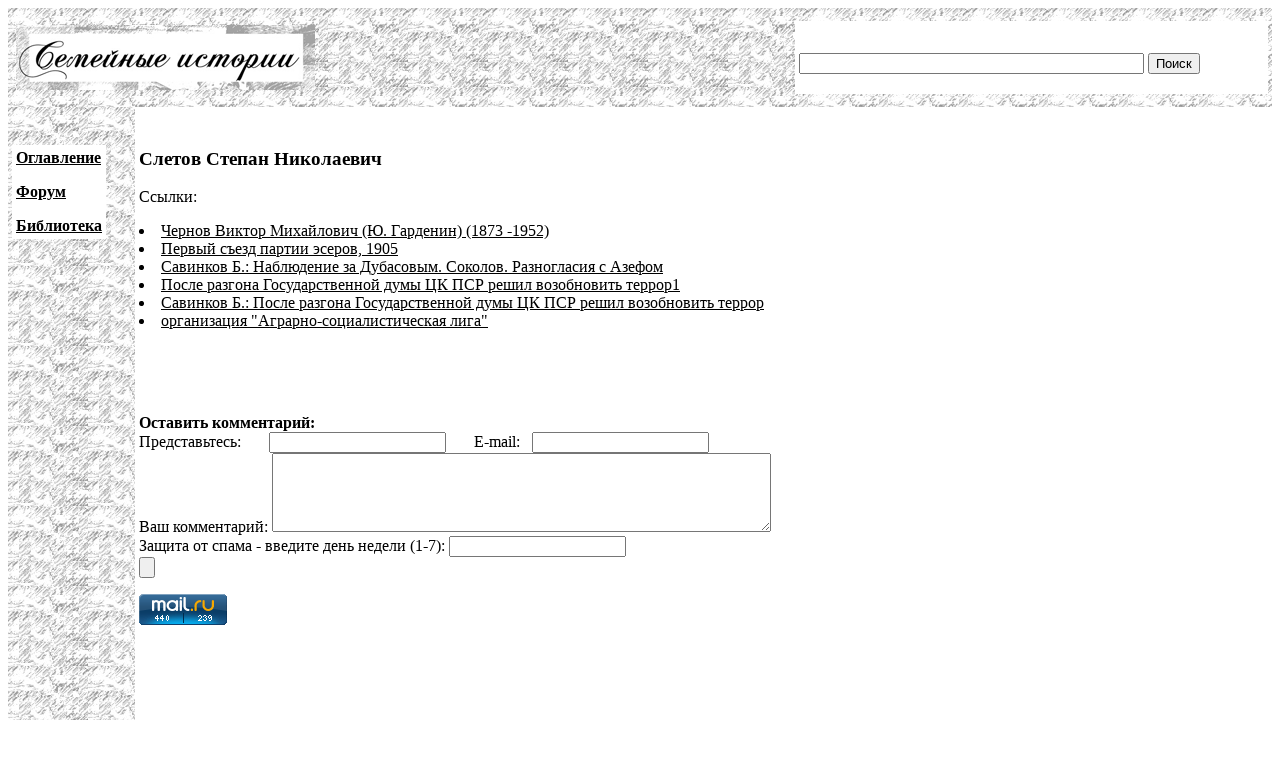

--- FILE ---
content_type: text/html; charset=UTF-8
request_url: http://www.famhist.ru/famhist/klasson/0005d8a0.htm
body_size: 2261
content:
<!DOCTYPE HTML PUBLIC "-//W3C//DTD HTML 4.01 Transitional//EN">
<html>
<head>
<title>Слетов Степан Николаевич</title>
<meta http-equiv="Content-Type" content="text/html; charset=utf-8" >
</head>

<body link="#000000" vlink="#666666">
<table width="100%" border="0" cellspacing="0" cellpadding="4">
  <tr> 
    <td height="99" colspan="2" background="/include/bg1.gif"> 
      <table width="100%" border="0" cellpadding="4" cellspacing="0">
        <tr>
          <td width="669"><img src="/include/logo.gif" width="299" height="65"></td>
          <td width="400" valign="bottom" bgcolor="#FFFFFF">
<form action="/famhist/search.htm" id="cse-search-box">
<div>
<input type="hidden" name="cx" value="007168986384586761334:vnk1cacb0oy" />
<input type="hidden" name="cof" value="FORID:9" />
<input type="hidden" name="ie" value="utf-8" />
<input type="text" class="gsc-input" name="q" size="41" />
<input type="submit" class="gsc-search-button" name="sa" value="Поиск" />
</div>
</form>
	  </td>
        </tr>
      </table>
    </td>
  </tr>
  <tr> 
    <td width="10%" valign="top" background="/include/bg1.gif">
<p>&nbsp;</p>
      <table border="0" cellpadding="4" cellspacing="0" bgcolor="#FFFFFF">
        <tr>
          <td><p><strong><a href="/famhist/ap/006a3442.htm">Оглавление</a></strong></p>
            <p><a href="/famhist/forum/board.asp"><strong>Форум</strong></a></p>
            <p><a href="/famhist/klasson/0026e76a.htm"><strong>Библиотека</strong></a></p></td>
        </tr>
      </table>
      <p>&nbsp;</p>
      <p>&nbsp;</p>
      <p>&nbsp;</p>
      <p>&nbsp;</p>
      </td>
    <td width="90%"><p>&nbsp;</p>
      <p><h3>Слетов Степан Николаевич</h3></p>
      <p><p><p>

<p>

</p>
      <p>Ссылки:<br /><li><a href="/famhist/savinkov/000ea19a.htm#0005d8a0.htm">Чернов Виктор Михайлович (Ю. Гарденин) (1873 -1952)</a></li>
<li><a href="/famhist/klasson/000f7338.htm#0005d8a0.htm">Первый съезд партии эсеров, 1905</a></li>
<li><a href="/famhist/savinkov/000598d1.htm#0005d8a0.htm">Савинков Б.: Наблюдение за Дубасовым. Соколов. Разногласия с Азефом</a></li>
<li><a href="/famhist/savinkov/0008f08b.htm#0005d8a0.htm">После разгона Государственной думы ЦК ПСР решил возобновить террор1</a></li>
<li><a href="/famhist/savinkov/0008cd65.htm#0005d8a0.htm">Савинков Б.: После разгона Государственной думы ЦК ПСР решил возобновить террор</a></li>
<li><a href="/famhist/savinkov/00062348.htm#0005d8a0.htm">организация "Аграрно-социалистическая лига"</a></li>
</p>
      <p>&nbsp;</p>
      <p>&nbsp;</p>
      <form method="post">
      <b>Оставить комментарий:</b><br>
      Представьтесь: &nbsp; &nbsp; &nbsp; <input type="text" name="who"> &nbsp; &nbsp; &nbsp; E-mail: &nbsp; <input type="text" name="mail"><br>
      Ваш комментарий: <textarea rows="5" name="comment" cols="60"></textarea><br>
      Защита от спама - введите день недели (1-7): <input type="text" name="txt"><br>
      <input type="submit" text="Отправить">
      </form>
      <p><!--Openstat--><span id="openstat2136615"></span><script type="text/javascript">
      var openstat = { counter: 2136615, image: 5042, next: openstat }; document.write(unescape("%3Cscript%20src=%22http" +
      (("https:" == document.location.protocol) ? "s" : "") +
      "://openstat.net/cnt.js%22%20defer=%22defer%22%3E%3C/script%3E"));
      </script><!--/Openstat-->
<!-- Rating@Mail.ru counter -->
<script type="text/javascript">
var _tmr = window._tmr || (window._tmr = []);
_tmr.push({id: "3061331", type: "pageView", start: (new Date()).getTime()});
(function (d, w, id) {
  if (d.getElementById(id)) return;
  var ts = d.createElement("script"); ts.type = "text/javascript"; ts.async = true; ts.id = id;
  ts.src = (d.location.protocol == "https:" ? "https:" : "http:") + "//top-fwz1.mail.ru/js/code.js";
  var f = function () {var s = d.getElementsByTagName("script")[0]; s.parentNode.insertBefore(ts, s);};
  if (w.opera == "[object Opera]") { d.addEventListener("DOMContentLoaded", f, false); } else { f(); }
})(document, window, "topmailru-code");
</script><noscript><div>
<img src="//top-fwz1.mail.ru/counter?id=3061331;js=na" style="border:0;position:absolute;left:-9999px;" alt="" />
</div></noscript>
<!-- //Rating@Mail.ru counter -->

<!-- Rating@Mail.ru logo -->
<a href="https://top.mail.ru/jump?from=3061331">
<img src="//top-fwz1.mail.ru/counter?id=3061331;t=479;l=1" 
style="border:0;" height="31" width="88" alt="Рейтинг@Mail.ru" /></a>
<!-- //Rating@Mail.ru logo -->
      </p>
      <p>&nbsp;</p>
      <p>&nbsp;</p>
      <p>&nbsp;</p>
      <p>&nbsp;</p>
      <p>&nbsp;</p>
      <p>&nbsp;</p>
      <p>&nbsp;</p>
      <p>&nbsp;</p></td>
  </tr>
</table>
 
<div align="center"><a href="http://www.lighttel.ru">Информационная поддержка:
  <a href="http://www.lighttel.ru">ООО &laquo;Лайт Телеком&raquo;</a>&nbsp;&nbsp;&nbsp;&nbsp;&nbsp;&nbsp;</a>&nbsp;&nbsp;&nbsp; </div>
</body>
</html>
